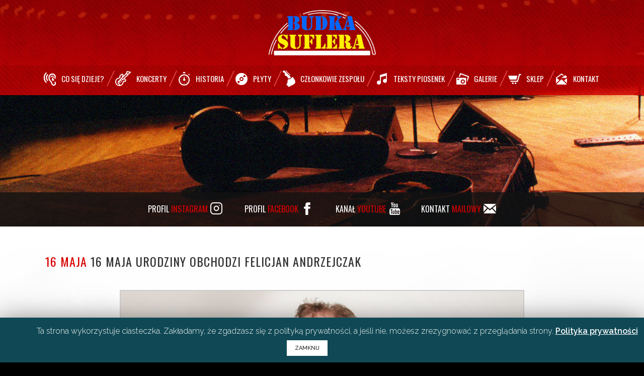

--- FILE ---
content_type: text/html
request_url: https://www.budkasuflera.pl/16-maja-urodziny-obchodzi-felicjan-andrzejczak-2/
body_size: 10910
content:
<!DOCTYPE html>
<html lang="pl-PL">
<head>
<meta charset="UTF-8" />
<meta name="viewport" content="width=device-width,initial-scale=1,user-scalable=no">
<link rel="shortcut icon" type="image/x-icon" href="https://www.budkasuflera.pl/wp-content/uploads/2016/09/favicon.png">
<link rel="apple-touch-icon" href="https://www.budkasuflera.pl/wp-content/uploads/2016/09/favicon.png"/>
<link rel="profile" href="http://gmpg.org/xfn/11" />
<link rel="pingback" href="https://www.budkasuflera.pl/xmlrpc.php" />
<title>Budka Suflera - Oficjalna strona zespołu | 16 maja urodziny obchodzi Felicjan Andrzejczak</title>
<link rel='dns-prefetch' href='//fonts.googleapis.com' />
<link rel='dns-prefetch' href='//s.w.org' />
<link rel="alternate" type="application/rss+xml" title="Budka Suflera - Oficjalna strona zespołu &raquo; Kanał z wpisami" href="https://www.budkasuflera.pl/feed/" />
<link rel="alternate" type="application/rss+xml" title="Budka Suflera - Oficjalna strona zespołu &raquo; Kanał z komentarzami" href="https://www.budkasuflera.pl/comments/feed/" />
<link rel="alternate" type="application/rss+xml" title="Budka Suflera - Oficjalna strona zespołu &raquo; 16 maja urodziny obchodzi Felicjan Andrzejczak Kanał z komentarzami" href="https://www.budkasuflera.pl/16-maja-urodziny-obchodzi-felicjan-andrzejczak-2/feed/" />
<!-- <link rel='stylesheet' id='layerslider-css'  href='https://www.budkasuflera.pl/wp-content/plugins/LayerSlider/static/layerslider/css/layerslider.css?ver=6.10.0' type='text/css' media='all' /> -->
<link rel="stylesheet" type="text/css" href="//www.budkasuflera.pl/wp-content/cache/wpfc-minified/qw4p0o6b/c889a.css" media="all"/>
<link rel='stylesheet' id='ls-google-fonts-css'  href='https://fonts.googleapis.com/css?family=Lato:100,300,regular,700,900%7COpen+Sans:300%7CIndie+Flower:regular%7COswald:300,regular,700%7CRoboto+Slab:100,300,regular,700&#038;subset=latin%2Clatin-ext' type='text/css' media='all' />
<!-- <link rel='stylesheet' id='wp-block-library-css'  href='https://www.budkasuflera.pl/wp-includes/css/dist/block-library/style.min.css?ver=5.3.20' type='text/css' media='all' /> -->
<!-- <link rel='stylesheet' id='cookie-law-info-css'  href='https://www.budkasuflera.pl/wp-content/plugins/cookie-law-info/public/css/cookie-law-info-public.css?ver=1.8.2' type='text/css' media='all' /> -->
<!-- <link rel='stylesheet' id='cookie-law-info-gdpr-css'  href='https://www.budkasuflera.pl/wp-content/plugins/cookie-law-info/public/css/cookie-law-info-gdpr.css?ver=1.8.2' type='text/css' media='all' /> -->
<!-- <link rel='stylesheet' id='countdown-carbonlite-css-css'  href='https://www.budkasuflera.pl/wp-content/plugins/jquery-t-countdown-widget/css/carbonlite/style.css?ver=2.0' type='text/css' media='all' /> -->
<!-- <link rel='stylesheet' id='mediaelement-css'  href='https://www.budkasuflera.pl/wp-includes/js/mediaelement/mediaelementplayer-legacy.min.css?ver=4.2.13-9993131' type='text/css' media='all' /> -->
<!-- <link rel='stylesheet' id='wp-mediaelement-css'  href='https://www.budkasuflera.pl/wp-includes/js/mediaelement/wp-mediaelement.min.css?ver=5.3.20' type='text/css' media='all' /> -->
<!-- <link rel='stylesheet' id='bridge-default-style-css'  href='https://www.budkasuflera.pl/wp-content/themes/bs/style.css?ver=5.3.20' type='text/css' media='all' /> -->
<!-- <link rel='stylesheet' id='bridge-qode-font_awesome-css'  href='https://www.budkasuflera.pl/wp-content/themes/bs/css/font-awesome/css/font-awesome.min.css?ver=5.3.20' type='text/css' media='all' /> -->
<!-- <link rel='stylesheet' id='bridge-qode-font_elegant-css'  href='https://www.budkasuflera.pl/wp-content/themes/bs/css/elegant-icons/style.min.css?ver=5.3.20' type='text/css' media='all' /> -->
<!-- <link rel='stylesheet' id='bridge-qode-linea_icons-css'  href='https://www.budkasuflera.pl/wp-content/themes/bs/css/linea-icons/style.css?ver=5.3.20' type='text/css' media='all' /> -->
<!-- <link rel='stylesheet' id='bridge-qode-dripicons-css'  href='https://www.budkasuflera.pl/wp-content/themes/bs/css/dripicons/dripicons.css?ver=5.3.20' type='text/css' media='all' /> -->
<!-- <link rel='stylesheet' id='bridge-stylesheet-css'  href='https://www.budkasuflera.pl/wp-content/themes/bs/css/stylesheet.min.css?ver=5.3.20' type='text/css' media='all' /> -->
<link rel="stylesheet" type="text/css" href="//www.budkasuflera.pl/wp-content/cache/wpfc-minified/kl12opuy/c889a.css" media="all"/>
<style id='bridge-stylesheet-inline-css' type='text/css'>
.postid-8083.disabled_footer_top .footer_top_holder, .postid-8083.disabled_footer_bottom .footer_bottom_holder { display: none;}
</style>
<!-- <link rel='stylesheet' id='bridge-print-css'  href='https://www.budkasuflera.pl/wp-content/themes/bs/css/print.css?ver=5.3.20' type='text/css' media='all' /> -->
<!-- <link rel='stylesheet' id='bridge-style-dynamic-css'  href='https://www.budkasuflera.pl/wp-content/themes/bs/css/style_dynamic.css?ver=1648022853' type='text/css' media='all' /> -->
<!-- <link rel='stylesheet' id='bridge-responsive-css'  href='https://www.budkasuflera.pl/wp-content/themes/bs/css/responsive.min.css?ver=5.3.20' type='text/css' media='all' /> -->
<!-- <link rel='stylesheet' id='bridge-style-dynamic-responsive-css'  href='https://www.budkasuflera.pl/wp-content/themes/bs/css/style_dynamic_responsive.css?ver=1648022853' type='text/css' media='all' /> -->
<!-- <link rel='stylesheet' id='js_composer_front-css'  href='https://www.budkasuflera.pl/wp-content/plugins/js_composer/assets/css/js_composer.min.css?ver=5.7' type='text/css' media='all' /> -->
<link rel="stylesheet" type="text/css" href="//www.budkasuflera.pl/wp-content/cache/wpfc-minified/880sdx44/c889a.css" media="all"/>
<link rel='stylesheet' id='bridge-style-handle-google-fonts-css'  href='https://fonts.googleapis.com/css?family=Raleway%3A100%2C200%2C300%2C400%2C500%2C600%2C700%2C800%2C900%2C300italic%2C400italic%2C700italic&#038;subset=latin%2Clatin-ext&#038;ver=1.0.0' type='text/css' media='all' />
<!-- <link rel='stylesheet' id='recent-posts-widget-with-thumbnails-public-style-css'  href='https://www.budkasuflera.pl/wp-content/plugins/recent-posts-widget-with-thumbnails/public.css?ver=6.6.1' type='text/css' media='all' /> -->
<link rel="stylesheet" type="text/css" href="//www.budkasuflera.pl/wp-content/cache/wpfc-minified/2z1sut9h/c889a.css" media="all"/>
<script type='text/javascript'>
/* <![CDATA[ */
var LS_Meta = {"v":"6.10.0"};
/* ]]> */
</script>
<script type='text/javascript' src='https://www.budkasuflera.pl/wp-content/plugins/LayerSlider/static/layerslider/js/greensock.js?ver=1.19.0'></script>
<script type='text/javascript' src='https://www.budkasuflera.pl/wp-includes/js/jquery/jquery.js?ver=1.12.4-wp'></script>
<script type='text/javascript' src='https://www.budkasuflera.pl/wp-includes/js/jquery/jquery-migrate.min.js?ver=1.4.1'></script>
<script type='text/javascript' src='https://www.budkasuflera.pl/wp-content/plugins/LayerSlider/static/layerslider/js/layerslider.kreaturamedia.jquery.js?ver=6.10.0'></script>
<script type='text/javascript' src='https://www.budkasuflera.pl/wp-content/plugins/LayerSlider/static/layerslider/js/layerslider.transitions.js?ver=6.10.0'></script>
<script type='text/javascript'>
/* <![CDATA[ */
var Cli_Data = {"nn_cookie_ids":[],"cookielist":[]};
var log_object = {"ajax_url":"https:\/\/www.budkasuflera.pl\/wp-admin\/admin-ajax.php"};
/* ]]> */
</script>
<script type='text/javascript' src='https://www.budkasuflera.pl/wp-content/plugins/cookie-law-info/public/js/cookie-law-info-public.js?ver=1.8.2'></script>
<meta name="generator" content="Powered by LayerSlider 6.10.0 - Multi-Purpose, Responsive, Parallax, Mobile-Friendly Slider Plugin for WordPress." />
<!-- LayerSlider updates and docs at: https://layerslider.kreaturamedia.com -->
<link rel='https://api.w.org/' href='https://www.budkasuflera.pl/wp-json/' />
<link rel="EditURI" type="application/rsd+xml" title="RSD" href="https://www.budkasuflera.pl/xmlrpc.php?rsd" />
<link rel="wlwmanifest" type="application/wlwmanifest+xml" href="https://www.budkasuflera.pl/wp-includes/wlwmanifest.xml" /> 
<link rel='prev' title='14 maja przypada rocznica urodzin Andrzeja Ziółkowskiego' href='https://www.budkasuflera.pl/14-maja-przypada-rocznica-urodzin-andrzeja-ziolkowskiego-4/' />
<link rel='next' title='26 maja urodziny obchodzi Tomasz Zeliszewski' href='https://www.budkasuflera.pl/26-maja-urodziny-obchodzi-tomasz-zeliszewski-2/' />
<meta name="generator" content="WordPress 5.3.20" />
<link rel="canonical" href="https://www.budkasuflera.pl/16-maja-urodziny-obchodzi-felicjan-andrzejczak-2/" />
<link rel='shortlink' href='https://www.budkasuflera.pl/?p=8083' />
<link rel="alternate" type="application/json+oembed" href="https://www.budkasuflera.pl/wp-json/oembed/1.0/embed?url=https%3A%2F%2Fwww.budkasuflera.pl%2F16-maja-urodziny-obchodzi-felicjan-andrzejczak-2%2F" />
<link rel="alternate" type="text/xml+oembed" href="https://www.budkasuflera.pl/wp-json/oembed/1.0/embed?url=https%3A%2F%2Fwww.budkasuflera.pl%2F16-maja-urodziny-obchodzi-felicjan-andrzejczak-2%2F&#038;format=xml" />
<script type='text/javascript'>
var tminusnow = '{"now":"1\/30\/2026 22:27:56"}';
</script><style type="text/css">.recentcomments a{display:inline !important;padding:0 !important;margin:0 !important;}</style><meta name="generator" content="Powered by WPBakery Page Builder - drag and drop page builder for WordPress."/>
<!--[if lte IE 9]><link rel="stylesheet" type="text/css" href="https://www.budkasuflera.pl/wp-content/plugins/js_composer/assets/css/vc_lte_ie9.min.css" media="screen"><![endif]-->		<script type="text/javascript">
var cli_flush_cache=1;
</script>
<style type="text/css" id="wp-custom-css">
#budka-do-2020 h2.main_decorative_header > span {
text-transform: none !important;
}
.projects_holder_outer article.portfolio_category_106 .portfolio_title a::after {
content: ' (2014)';
}
.kontakt1_1 {
display: flex;
gap: 70px;
}		</style>
<noscript><style type="text/css"> .wpb_animate_when_almost_visible { opacity: 1; }</style></noscript>
<!-- BS styles
================================================= -->
<!-- <link href='/wp-content/themes/bs/style-bs.css' rel='stylesheet' type='text/css'> -->
<link rel="stylesheet" type="text/css" href="//www.budkasuflera.pl/wp-content/cache/wpfc-minified/qhvi81ce/c889a.css" media="all"/>
<!-- BS fonts
================================================= -->
<link href='https://fonts.googleapis.com/css?family=Oswald:400,700,300&subset=latin-ext,latin' rel='stylesheet' type='text/css'>
<link href='https://fonts.googleapis.com/css?family=Open+Sans+Condensed:300&subset=latin,latin-ext' rel='stylesheet' type='text/css'>
<link href='https://fonts.googleapis.com/css?family=Open+Sans:400,300,700&subset=latin,latin-ext' rel='stylesheet' type='text/css'>
<!-- Google Analytics -->
<script>
(function(i,s,o,g,r,a,m){i['GoogleAnalyticsObject']=r;i[r]=i[r]||function(){
(i[r].q=i[r].q||[]).push(arguments)},i[r].l=1*new Date();a=s.createElement(o),
m=s.getElementsByTagName(o)[0];a.async=1;a.src=g;m.parentNode.insertBefore(a,m)
})(window,document,'script','https://www.google-analytics.com/analytics.js','ga');
ga('create', 'UA-83933083-1', 'auto');
ga('send', 'pageview');
</script>
<!-- <link href='/wp-content/themes/bs/style-responsive.css' rel='stylesheet' type='text/css'> -->
<link rel="stylesheet" type="text/css" href="//www.budkasuflera.pl/wp-content/cache/wpfc-minified/228uoasg/c889a.css" media="all"/> 
</head>
<body class="post-template-default single single-post postid-8083 single-format-standard bridge-core-1.0.4  qode-theme-ver-1.0 qode-theme-budka suflera qode_header_in_grid wpb-js-composer js-comp-ver-5.7 vc_responsive" itemscope itemtype="http://schema.org/WebPage">
<div class="wrapper">
<div class="wrapper_inner">
<!-- Google Analytics start -->
<!-- Google Analytics end -->
<header class=" centered_logo centered_logo_animate scroll_header_top_area  fixed scrolled_not_transparent page_header">
<div class="header_inner clearfix">
<div class="header_top_bottom_holder">
<div class="header_bottom clearfix" style=' background-color:rgba(255, 58, 58, 0.8);' >
<div class="container">
<div class="container_inner clearfix">
<div class="header_inner_left">
<div class="mobile_menu_button">
<span>
<i class="qode_icon_font_awesome fa fa-bars " ></i>		</span>
</div>
<div class="logo_wrapper" >
<div class="q_logo">
<a itemprop="url" href="https://www.budkasuflera.pl/" >
<img itemprop="image" class="normal" src="https://www.budkasuflera.pl/wp-content/uploads/2022/03/logo-budka_suflera-ukr.png" alt="Logo"> 			 <img itemprop="image" class="light" src="https://www.budkasuflera.pl/wp-content/uploads/2016/07/logo-budka_suflera.png" alt="Logo"/> 			 <img itemprop="image" class="dark" src="https://www.budkasuflera.pl/wp-content/uploads/2016/07/logo-budka_suflera.png" alt="Logo"/> 			 <img itemprop="image" class="sticky" src="https://www.budkasuflera.pl/wp-content/uploads/2022/03/logo-budka_suflera-ukr.png" alt="Logo"/> 			 <img itemprop="image" class="mobile" src="https://www.budkasuflera.pl/wp-content/uploads/2022/03/logo-budka_suflera-ukr.png" alt="Logo"/> 					</a>
</div>
</div>															</div>
<nav class="main_menu drop_down center">
<ul id="menu-main-menu" class=""><li id="nav-menu-item-2169" class="menu-item menu-item-type-post_type menu-item-object-page  narrow"><a title="CSD" href="https://www.budkasuflera.pl/co-sie-dzieje/" class=""><i class="menu_icon blank fa"></i><span>Co się dzieje?</span><span class="plus"></span></a></li>
<li id="nav-menu-item-4549" class="menu-item menu-item-type-post_type menu-item-object-page  narrow"><a title="Koncerty" href="https://www.budkasuflera.pl/koncerty/" class=""><i class="menu_icon blank fa"></i><span>Koncerty</span><span class="plus"></span></a></li>
<li id="nav-menu-item-27" class="menu-item menu-item-type-post_type menu-item-object-page  narrow"><a title="Historia" href="https://www.budkasuflera.pl/historia/" class=""><i class="menu_icon blank fa"></i><span>Historia</span><span class="plus"></span></a></li>
<li id="nav-menu-item-26" class="menu-item menu-item-type-post_type menu-item-object-page  narrow"><a title="Płyty" href="https://www.budkasuflera.pl/plyty/" class=""><i class="menu_icon blank fa"></i><span>Płyty</span><span class="plus"></span></a></li>
<li id="nav-menu-item-25" class="menu-item menu-item-type-post_type menu-item-object-page  narrow"><a title="Członkowie_zespołu" href="https://www.budkasuflera.pl/czlonkowie-zespolu/" class=""><i class="menu_icon blank fa"></i><span>Członkowie zespołu</span><span class="plus"></span></a></li>
<li id="nav-menu-item-24" class="menu-item menu-item-type-post_type menu-item-object-page  narrow"><a title="Teksty_piosenek" href="https://www.budkasuflera.pl/teksty-piosenek/" class=""><i class="menu_icon blank fa"></i><span>Teksty piosenek</span><span class="plus"></span></a></li>
<li id="nav-menu-item-23" class="menu-item menu-item-type-post_type menu-item-object-page  narrow"><a title="Galerie" href="https://www.budkasuflera.pl/galerie/" class=""><i class="menu_icon blank fa"></i><span>Galerie</span><span class="plus"></span></a></li>
<li id="nav-menu-item-321" class="menu-item menu-item-type-custom menu-item-object-custom  narrow"><a title="Sklep" href="https://sklep.budkasuflera.pl/" class=""><i class="menu_icon blank fa"></i><span>Sklep</span><span class="plus"></span></a></li>
<li id="nav-menu-item-20" class="menu-item menu-item-type-post_type menu-item-object-page  narrow"><a title="Kontakt" href="https://www.budkasuflera.pl/kontakt/" class=""><i class="menu_icon blank fa"></i><span>Kontakt</span><span class="plus"></span></a></li>
</ul>							</nav>
<div class="header_inner_right">
<div class="side_menu_button_wrapper right">
<div class="side_menu_button">
</div>
</div>
</div>
<nav class="mobile_menu">
<ul id="menu-main-menu-1" class=""><li id="mobile-menu-item-2169" class="menu-item menu-item-type-post_type menu-item-object-page "><a title="CSD" href="https://www.budkasuflera.pl/co-sie-dzieje/" class=""><span>Co się dzieje?</span></a><span class="mobile_arrow"><i class="fa fa-angle-right"></i><i class="fa fa-angle-down"></i></span></li>
<li id="mobile-menu-item-4549" class="menu-item menu-item-type-post_type menu-item-object-page "><a title="Koncerty" href="https://www.budkasuflera.pl/koncerty/" class=""><span>Koncerty</span></a><span class="mobile_arrow"><i class="fa fa-angle-right"></i><i class="fa fa-angle-down"></i></span></li>
<li id="mobile-menu-item-27" class="menu-item menu-item-type-post_type menu-item-object-page "><a title="Historia" href="https://www.budkasuflera.pl/historia/" class=""><span>Historia</span></a><span class="mobile_arrow"><i class="fa fa-angle-right"></i><i class="fa fa-angle-down"></i></span></li>
<li id="mobile-menu-item-26" class="menu-item menu-item-type-post_type menu-item-object-page "><a title="Płyty" href="https://www.budkasuflera.pl/plyty/" class=""><span>Płyty</span></a><span class="mobile_arrow"><i class="fa fa-angle-right"></i><i class="fa fa-angle-down"></i></span></li>
<li id="mobile-menu-item-25" class="menu-item menu-item-type-post_type menu-item-object-page "><a title="Członkowie_zespołu" href="https://www.budkasuflera.pl/czlonkowie-zespolu/" class=""><span>Członkowie zespołu</span></a><span class="mobile_arrow"><i class="fa fa-angle-right"></i><i class="fa fa-angle-down"></i></span></li>
<li id="mobile-menu-item-24" class="menu-item menu-item-type-post_type menu-item-object-page "><a title="Teksty_piosenek" href="https://www.budkasuflera.pl/teksty-piosenek/" class=""><span>Teksty piosenek</span></a><span class="mobile_arrow"><i class="fa fa-angle-right"></i><i class="fa fa-angle-down"></i></span></li>
<li id="mobile-menu-item-23" class="menu-item menu-item-type-post_type menu-item-object-page "><a title="Galerie" href="https://www.budkasuflera.pl/galerie/" class=""><span>Galerie</span></a><span class="mobile_arrow"><i class="fa fa-angle-right"></i><i class="fa fa-angle-down"></i></span></li>
<li id="mobile-menu-item-321" class="menu-item menu-item-type-custom menu-item-object-custom "><a title="Sklep" href="https://sklep.budkasuflera.pl/" class=""><span>Sklep</span></a><span class="mobile_arrow"><i class="fa fa-angle-right"></i><i class="fa fa-angle-down"></i></span></li>
<li id="mobile-menu-item-20" class="menu-item menu-item-type-post_type menu-item-object-page "><a title="Kontakt" href="https://www.budkasuflera.pl/kontakt/" class=""><span>Kontakt</span></a><span class="mobile_arrow"><i class="fa fa-angle-right"></i><i class="fa fa-angle-down"></i></span></li>
</ul></nav>																				</div>
</div>
</div>
</div>
</div>
</header>	<a id="back_to_top" href="#">
<span class="fa-stack">
<i class="qode_icon_font_awesome fa fa-arrow-up " ></i>        </span>
</a>
<div class="content ">
<div class="content_inner  ">
<div class="title_outer title_without_animation"    data-height="340">
<div class="title title_size_small  position_left " style="height:340px;">
<div class="image not_responsive"></div>
<div class="title_holder"  style="padding-top:240px;height:100px;">
<div class="container">
<div class="container_inner clearfix">
<div class="title_subtitle_holder" >
<h1 ><span>16 maja urodziny obchodzi Felicjan Andrzejczak</span></h1>
<span class="separator small left"  ></span>
</div>
</div>
</div>
</div>
</div>
</div>
<div class="container">
<div class="container_inner default_template_holder" >
<div class="blog_single blog_holder">
<article id="post-8083" class="post-8083 post type-post status-publish format-standard has-post-thumbnail hentry category-aktualnosci category-co-sie-dzieje">
<div class="post_content_holder">
<div class="post_image">
<!-- the_post_thumbnail('full'); -->
</div>
<div class="post_text">
<div class="post_text_inner">
<h2 itemprop="name" class="entry_title"><span itemprop="dateCreated" class="date entry_date updated">16 maja<meta itemprop="interactionCount" content="UserComments: 0"/></span> 16 maja urodziny obchodzi Felicjan Andrzejczak</h2>
<!-- editing code -->
<style type="text/css">
#gallery-1 {
margin: auto;
}
#gallery-1 .gallery-item {
float: left;
margin-top: 10px;
text-align: center;
width: 100%;
}
#gallery-1 img {
border: 2px solid #cfcfcf;
}
#gallery-1 .gallery-caption {
margin-left: 0;
}
/* see gallery_shortcode() in wp-includes/media.php */
</style>
<div id='gallery-1' class='gallery galleryid-8083 gallery-columns-1 gallery-size-full'><dl class='gallery-item'>
<dt class='gallery-icon landscape'>
<a href='https://www.budkasuflera.pl/dscf7178-2/'><img width="800" height="533" src="https://www.budkasuflera.pl/wp-content/uploads/2020/10/DSCF7178-2-scaled-e1604419859435.jpg" class="attachment-full size-full" alt="" /></a>
</dt></dl><br style="clear: both" />
</div>
<p>16 maja 1948 roku w Pięczkowie urodził się Felicjan Andrzejczak &#8211; w latach 1982 – 1983 wokalista Budki Suflera, z ktorą nagrał  przebój „Jolka<strong>,</strong> Jolka pamiętasz” oraz  bardzo popularne „Czas ołowiu” i „Noc komety”. W latach późniejszych  zagrał z Zespołem wiele koncertów w Polsce oraz za granicą, a w roku 2020  ukazała się  płyta Budki Suflera ze śpiewającym na niej  Felicjanem Andrzejczakiem p.t. &#8222;10 lat samotności&#8221;.  To jeden z najbardziej charakterystycznych  głosów polskiej sceny muzycznej.</p>
<p>Felicjanie, moc urodzinowych życzeń!!</p>
</div>
</div>
</div>
</article>													<br/><br/>						                        </div>
</div>
</div>
		
</div>
</div>
<footer >
<div class="footer_inner clearfix">
<div class="footer_top_holder">
<!-- Edit footer -->
<div>
<div id="dyskografia"     class="vc_row wpb_row section vc_row-fluid  vc_custom_1470224521124" style=' text-align:left;'><div class=" full_section_inner clearfix"><div class="wpb_column vc_column_container vc_col-sm-1"><div class="vc_column-inner"><div class="wpb_wrapper"></div></div></div><div class="wpb_column vc_column_container vc_col-sm-10"><div class="vc_column-inner"><div class="wpb_wrapper">
<div class="wpb_text_column wpb_content_element ">
<div class="wpb_wrapper">
<h2 class="main_decorative_header" style="text-align: center;">DYSKOGRAFIA</h2>
</div> 
</div> <div class="wpb_layerslider_element wpb_content_element"><script type="text/javascript">var lsjQuery = jQuery;lsjQuery(document).ready(function() {
if(typeof lsjQuery.fn.layerSlider == "undefined") {
if( window._layerSlider && window._layerSlider.showNotice) { 
window._layerSlider.showNotice('layerslider_2','jquery');
}
} else {
lsjQuery("#layerslider_2").layerSlider({sliderVersion: '', responsiveUnder: 0, layersContainer: 0, hideUnder: 0, hideOver: 100000, pauseOnHover: 1, skin: 'v5', navStartStop: false, navButtons: false, showCircleTimer: false, skinsPath: 'https://www.budkasuflera.pl/wp-content/plugins/LayerSlider/static/layerslider/skins/', type: 'responsive'});
}
});
</script><div id="layerslider_2" class="ls-wp-container fitvidsignore" style="width:1600px;height:400px;margin:0 auto;margin-bottom: 0px;"><div class="ls-slide" data-ls="duration:4000;"><a style="" class="ls-l" href="/portfolio_page/cien-wielkiej-gory/" target="_self" data-ls="easingin:linear;durationout:400;easingout:linear;parallaxlevel:0;"><img style="border: #E1E1E1 solid 1px;width:;height:;padding-top: ;padding-right:;padding-bottom:;padding-left:;border-top:;border-right:;border-bottom:;border-left:;font-family:;font-size:;line-height:;color:;background:;border-radius:;top:60px;left:37px;" class="" src="/wp-content/themes/bs/img/sliders/dyskografia/dyskografia-Cien_wielkiej_gory.jpg" alt="dyskografia-Cien_wielkiej_gory.jpg"></a><a style="" class="ls-l" href="/portfolio_page/przechodniem-bylem-miedzy-wami/" target="_self" data-ls="easingin:linear;durationout:400;easingout:linear;parallaxlevel:0;"><img style="border: #E1E1E1 solid 1px;width:;height:;padding-top: ;padding-right:;padding-bottom:;padding-left:;border-top:;border-right:;border-bottom:;border-left:;font-family:;font-size:;line-height:;color:;background:;border-radius:;top:60px;left:339px;" class="" src="/wp-content/themes/bs/img/sliders/dyskografia/dyskografia-Przechodniem_bylem.jpg" alt="dyskografia-Przechodniem_bylem"></a><a style="" class="ls-l" href="/portfolio_page/ona-przyszla-prosto-z-chmur/" target="_self" data-ls="easingin:linear;durationout:400;easingout:linear;parallaxlevel:0;"><img style="border: #E1E1E1 solid 1px;width:;height:;padding-top: ;padding-right:;padding-bottom:;padding-left:;border-top:;border-right:;border-bottom:;border-left:;font-family:;font-size:;line-height:;color:;background:;border-radius:;top:60px;left:647px;" class="" src="/wp-content/themes/bs/img/sliders/dyskografia/dyskografia-Ona_Przyszla_Prosto_Z_Chmur.jpg" alt="dyskografia/dyskografia-Ona_Przyszla_Prosto_Z_Chmur"></a><a style="" class="ls-l" href="/portfolio_page/za-ostatni-grosz/" target="_self" data-ls="easingin:linear;durationout:400;easingout:linear;parallaxlevel:0;"><img style="border: #E1E1E1 solid 1px;width:;height:;padding-top: ;padding-right:;padding-bottom:;padding-left:;border-top:;border-right:;border-bottom:;border-left:;font-family:;font-size:;line-height:;color:;background:;border-radius:;top:60px;left:955px;" class="" src="/wp-content/themes/bs/img/sliders/dyskografia/dyskografia-Za_Ostatni_Grosz.jpg" alt="dyskografia-Za_Ostatni_Grosz"></a><a style="" class="ls-l" href="/portfolio_page/czas-czekania/" target="_self" data-ls="easingin:linear;durationout:400;easingout:linear;parallaxlevel:0;"><img style="border: #E1E1E1 solid 1px;width:;height:;padding-top: ;padding-right:;padding-bottom:;padding-left:;border-top:;border-right:;border-bottom:;border-left:;font-family:;font-size:;line-height:;color:;background:;border-radius:;top:60px;left:1263px;" class="" src="/wp-content/themes/bs/img/sliders/dyskografia/dyskografia-Czas_Czekania_Traypack.jpg" alt="dyskografia-Czas_Czekania_Traypack"></a></div><div class="ls-slide" data-ls="duration:4000;"><a style="" class="ls-l" href="/portfolio_page/giganci-tancza/" target="_self" data-ls="easingin:linear;durationout:400;easingout:linear;parallaxlevel:0;"><img style="border: #E1E1E1 solid 1px;width:;height:;padding-top: ;padding-right:;padding-bottom:;padding-left:;border-top:;border-right:;border-bottom:;border-left:;font-family:;font-size:;line-height:;color:;background:;border-radius:;top:60px;left:37px;" class="" src="/wp-content/themes/bs/img/sliders/dyskografia/dyskografia-Giganci_Traypack.jpg" alt="dyskografia-Cien_wielkiej_gory.jpg"></a><a style="" class="ls-l" href="/portfolio_page/ratujmy-co-sie-da/" target="_self" data-ls="easingin:linear;durationout:400;easingout:linear;parallaxlevel:0;"><img style="border: #E1E1E1 solid 1px;width:;height:;padding-top: ;padding-right:;padding-bottom:;padding-left:;border-top:;border-right:;border-bottom:;border-left:;font-family:;font-size:;line-height:;color:;background:;border-radius:;top:60px;left:339px;" class="" src="/wp-content/themes/bs/img/sliders/dyskografia/dyskografia-Ratujmy_Co_Sie_Da_Traypack.jpg" alt="dyskografia-Przechodniem_bylem"></a><a style="" class="ls-l" href="/portfolio_page/cisza/" target="_self" data-ls="easingin:linear;durationout:400;easingout:linear;parallaxlevel:0;"><img style="border: #E1E1E1 solid 1px;width:;height:;padding-top: ;padding-right:;padding-bottom:;padding-left:;border-top:;border-right:;border-bottom:;border-left:;font-family:;font-size:;line-height:;color:;background:;border-radius:;top:60px;left:647px;" class="" src="/wp-content/themes/bs/img/sliders/dyskografia/dyskografia-Cisza_Traypack.jpg" alt="dyskografia/dyskografia-Ona_Przyszla_Prosto_Z_Chmur"></a><a style="" class="ls-l" href="/portfolio_page/underground/" target="_self" data-ls="easingin:linear;durationout:400;easingout:linear;parallaxlevel:0;"><img style="border: #E1E1E1 solid 1px;width:;height:;padding-top: ;padding-right:;padding-bottom:;padding-left:;border-top:;border-right:;border-bottom:;border-left:;font-family:;font-size:;line-height:;color:;background:;border-radius:;top:60px;left:955px;" class="" src="/wp-content/themes/bs/img/sliders/dyskografia/dyskografia-Underground_Traypack.jpg" alt="dyskografia-Za_Ostatni_Grosz"></a><a style="" class="ls-l" href="/portfolio_page/w-operze/" target="_self" data-ls="easingin:linear;durationout:400;easingout:linear;parallaxlevel:0;"><img style="border: #E1E1E1 solid 1px;width:;height:;padding-top: ;padding-right:;padding-bottom:;padding-left:;border-top:;border-right:;border-bottom:;border-left:;font-family:;font-size:;line-height:;color:;background:;border-radius:;top:60px;left:1263px;" class="" src="/wp-content/themes/bs/img/sliders/dyskografia/dyskografia-W_Operze_Traypack.jpg" alt="dyskografia-Czas_Czekania_Traypack"></a></div><div class="ls-slide" data-ls="duration:4000;"><a style="" class="ls-l" href="/portfolio_page/noc/" target="_self" data-ls="easingin:linear;durationout:400;easingout:linear;parallaxlevel:0;"><img style="border: #E1E1E1 solid 1px;width:;height:;padding-top: ;padding-right:;padding-bottom:;padding-left:;border-top:;border-right:;border-bottom:;border-left:;font-family:;font-size:;line-height:;color:;background:;border-radius:;top:60px;left:37px;" class="" src="/wp-content/themes/bs/img/sliders/dyskografia/dyskografia-Noc_Traypack.jpg" alt="dyskografia-Cien_wielkiej_gory.jpg"></a><a style="" class="ls-l" href="/portfolio_page/nic-nie-boli/" target="_self" data-ls="easingin:linear;durationout:400;easingout:linear;parallaxlevel:0;"><img style="border: #E1E1E1 solid 1px;width:;height:;padding-top: ;padding-right:;padding-bottom:;padding-left:;border-top:;border-right:;border-bottom:;border-left:;font-family:;font-size:;line-height:;color:;background:;border-radius:;top:60px;left:339px;" class="" src="/wp-content/themes/bs/img/sliders/dyskografia/dyskografia-Nic_Nie_Boli_Traypack.jpg" alt="dyskografia-Przechodniem_bylem"></a><a style="" class="ls-l" href="/portfolio_page/akustycznie/" target="_self" data-ls="easingin:linear;durationout:400;easingout:linear;parallaxlevel:0;"><img style="border: #E1E1E1 solid 1px;width:;height:;padding-top: ;padding-right:;padding-bottom:;padding-left:;border-top:;border-right:;border-bottom:;border-left:;font-family:;font-size:;line-height:;color:;background:;border-radius:;top:60px;left:647px;" class="" src="/wp-content/themes/bs/img/sliders/dyskografia/dyskografia-Akustycznie_Traypack.jpg" alt="dyskografia/dyskografia-Ona_Przyszla_Prosto_Z_Chmur"></a><a style="" class="ls-l" href="/portfolio_page/carnegie-hall-vol-1/" target="_self" data-ls="easingin:linear;durationout:400;easingout:linear;parallaxlevel:0;"><img style="border: #E1E1E1 solid 1px;width:;height:;padding-top: ;padding-right:;padding-bottom:;padding-left:;border-top:;border-right:;border-bottom:;border-left:;font-family:;font-size:;line-height:;color:;background:;border-radius:;top:60px;left:955px;" class="" src="/wp-content/themes/bs/img/sliders/dyskografia/dyskografia-Carnegie_Hall_Vol_1.jpg" alt="dyskografia-Za_Ostatni_Grosz"></a><a style="" class="ls-l" href="/portfolio_page/carnegie-hall-vol-2/" target="_self" data-ls="easingin:linear;durationout:400;easingout:linear;parallaxlevel:0;"><img style="border: #E1E1E1 solid 1px;width:;height:;padding-top: ;padding-right:;padding-bottom:;padding-left:;border-top:;border-right:;border-bottom:;border-left:;font-family:;font-size:;line-height:;color:;background:;border-radius:;top:60px;left:1263px;" class="" src="/wp-content/themes/bs/img/sliders/dyskografia/dyskografia-Carnegie_Hall_Vol_2.jpg" alt="dyskografia-Czas_Czekania_Traypack"></a></div><div class="ls-slide" data-ls="duration:4000;"><a style="" class="ls-l" href="/portfolio_page/giganci-tancza/" target="_self" data-ls="easingin:linear;durationout:400;easingout:linear;parallaxlevel:0;"><img style="border: #E1E1E1 solid 1px;width:;height:;padding-top: ;padding-right:;padding-bottom:;padding-left:;border-top:;border-right:;border-bottom:;border-left:;font-family:;font-size:;line-height:;color:;background:;border-radius:;top:60px;left:37px;" class="" src="/wp-content/themes/bs/img/sliders/dyskografia/dyskografia-Bal_Wszystkich_Traypack.jpg" alt="dyskografia-Cien_wielkiej_gory.jpg"></a><a style="" class="ls-l" href="/portfolio_page/mokre-oczy/" target="_self" data-ls="easingin:linear;durationout:400;easingout:linear;parallaxlevel:0;"><img style="border: #E1E1E1 solid 1px;width:;height:;padding-top: ;padding-right:;padding-bottom:;padding-left:;border-top:;border-right:;border-bottom:;border-left:;font-family:;font-size:;line-height:;color:;background:;border-radius:;top:60px;left:339px;" class="" src="/wp-content/themes/bs/img/sliders/dyskografia/dyskografia-Mokre_Oczy_Traypack.jpg" alt="dyskografia-Przechodniem_bylem"></a><a style="" class="ls-l" href="/portfolio_page/jest/" target="_self" data-ls="easingin:linear;durationout:400;easingout:linear;parallaxlevel:0;"><img style="border: #E1E1E1 solid 1px;width:;height:;padding-top: ;padding-right:;padding-bottom:;padding-left:;border-top:;border-right:;border-bottom:;border-left:;font-family:;font-size:;line-height:;color:;background:;border-radius:;top:60px;left:647px;" class="" src="/wp-content/themes/bs/img/sliders/dyskografia/dyskografia-Jest_Traypack.jpg" alt="dyskografia/dyskografia-Ona_Przyszla_Prosto_Z_Chmur"></a><a style="" class="ls-l" href="/portfolio_page/bylo/" target="_self" data-ls="easingin:linear;durationout:400;easingout:linear;parallaxlevel:0;"><img style="border: #E1E1E1 solid 1px;width:;height:;padding-top: ;padding-right:;padding-bottom:;padding-left:;border-top:;border-right:;border-bottom:;border-left:;font-family:;font-size:;line-height:;color:;background:;border-radius:;top:60px;left:955px;" class="" src="/wp-content/themes/bs/img/sliders/dyskografia/dyskografia-Bylo_Traypack.jpg" alt="dyskografia-Za_Ostatni_Grosz"></a><a style="" class="ls-l" href="/portfolio_page/zawsze-czegos-brak/" target="_self" data-ls="easingin:linear;durationout:400;easingout:linear;parallaxlevel:0;"><img style="border: #E1E1E1 solid 1px;width:;height:;padding-top: ;padding-right:;padding-bottom:;padding-left:;border-top:;border-right:;border-bottom:;border-left:;font-family:;font-size:;line-height:;color:;background:;border-radius:;top:60px;left:1263px;" class="" src="/wp-content/themes/bs/img/sliders/dyskografia/dyskografia-Zawsze_Czegos_Brak_Traypack.jpg" alt="dyskografia-Czas_Czekania_Traypack"></a></div></div></div></div></div></div><div class="wpb_column vc_column_container vc_col-sm-1"><div class="vc_column-inner"><div class="wpb_wrapper"></div></div></div></div></div><div id="three-boxes"     class="vc_row wpb_row section vc_row-fluid  vc_custom_1470043290393" style=' text-align:left;'><div class=" full_section_inner clearfix"><div class="wpb_column vc_column_container vc_col-sm-4"><div class="vc_column-inner vc_custom_1469708269990"><div class="wpb_wrapper"><div class='q_elements_holder one_column responsive_mode_from_768' ><div class='q_elements_item  data-animation='no' data-item-class='q_elements_holder_custom_939267' style='background-image: url(https://www.budkasuflera.pl/wp-content/uploads/2016/07/bg-link_box-albumy_studyjne.jpg);background-position: center;vertical-align:middle;'><div class='q_elements_item_inner'><div class='q_elements_item_content q_elements_holder_custom_939267'>
<div class="wpb_text_column wpb_content_element  link-box albumy-studyjne vc_custom_1473540931734">
<div class="wpb_wrapper">
<p>albumy <strong>studyjne</strong></p>
</div> 
</div> </div></div></div></div></div></div></div><div class="wpb_column vc_column_container vc_col-sm-4"><div class="vc_column-inner vc_custom_1469708283181"><div class="wpb_wrapper"><div class='q_elements_holder one_column responsive_mode_from_768' ><div class='q_elements_item  data-animation='no' data-item-class='q_elements_holder_custom_465508' style='background-image: url(https://www.budkasuflera.pl/wp-content/uploads/2016/07/bg-link_box-albumy_koncertowe.jpg);background-position: center;vertical-align:middle;'><div class='q_elements_item_inner'><div class='q_elements_item_content q_elements_holder_custom_465508'>
<div class="wpb_text_column wpb_content_element  link-box albumy-koncertowe vc_custom_1473540940684">
<div class="wpb_wrapper">
<p style="text-align: center;">albumy <strong>koncertowe</strong></p>
</div> 
</div> </div></div></div></div></div></div></div><div class="wpb_column vc_column_container vc_col-sm-4"><div class="vc_column-inner vc_custom_1469708290394"><div class="wpb_wrapper"><div class='q_elements_holder one_column responsive_mode_from_768' ><div class='q_elements_item  data-animation='no' data-item-class='q_elements_holder_custom_383360' style='background-image: url(https://www.budkasuflera.pl/wp-content/uploads/2016/07/bg-link_box-skladanki.jpg);background-position: center;vertical-align:middle;'><div class='q_elements_item_inner'><div class='q_elements_item_content q_elements_holder_custom_383360'>
<div class="wpb_text_column wpb_content_element  link-box skladanki vc_custom_1473540948173">
<div class="wpb_wrapper">
<p style="text-align: center;"><strong>składanki</strong></p>
</div> 
</div> </div></div></div></div></div></div></div></div></div><div      class="vc_row wpb_row section vc_row-fluid  vc_custom_1470043797847" style=' text-align:left;'><div class=" full_section_inner clearfix"><div class="wpb_column vc_column_container vc_col-sm-4"><div class="vc_column-inner vc_custom_1470043574254"><div class="wpb_wrapper">
<div class="wpb_single_image wpb_content_element vc_align_center  vc_custom_1470061613181 element_from_left qode_image_hover_zoom_in"><div style="-webkit-animation-delay:1s; animation-delay:1s; -webkit-transition-delay:1s; transition-delay:1s">
<div class="wpb_wrapper">
<a href="https://www.budkasuflera.pl/sklep/" target="_blank"><div class="vc_single_image-wrapper   vc_box_border_grey"><img itemprop="image" class="vc_single_image-img"  src="/wp-content/themes/bs/img/sklep-koszulki.jpg" /></div></a>
</div></div>
</div>
</div></div></div><div class="wpb_column vc_column_container vc_col-sm-4"><div class="vc_column-inner vc_custom_1470043472892"><div class="wpb_wrapper">
<div class="wpb_single_image wpb_content_element vc_align_center  vc_custom_1472626276896 element_from_fade qode_image_hover_zoom_in"><div style="-webkit-animation-delay:0,5s; animation-delay:0,5s; -webkit-transition-delay:0,5s; transition-delay:0,5s">
<div class="wpb_wrapper">
<a href="https://www.budkasuflera.pl/sklep/" target="_blank"><div class="vc_single_image-wrapper   vc_box_border_grey"><img itemprop="image" class="vc_single_image-img"  src="/wp-content/themes/bs/img/sklep-napis.jpg" /></div></a>
</div></div>
</div>
</div></div></div><div class="wpb_column vc_column_container vc_col-sm-4"><div class="vc_column-inner vc_custom_1470043543737"><div class="wpb_wrapper">
<div class="wpb_single_image wpb_content_element vc_align_center  vc_custom_1472626284889 element_from_right qode_image_hover_zoom_in"><div style="-webkit-animation-delay:1s; animation-delay:1s; -webkit-transition-delay:1s; transition-delay:1s">
<div class="wpb_wrapper">
<a href="https://www.budkasuflera.pl/sklep/" target="_blank"><div class="vc_single_image-wrapper   vc_box_border_grey"><img itemprop="image" class="vc_single_image-img" width="640" height="439"  src="/wp-content/themes/bs/img/sklep-winyle.jpg" /></div></a>
</div></div>
</div>
</div></div></div></div></div><div id="kontakt-box"     class="vc_row wpb_row section vc_row-fluid  vc_custom_1557913038545 grid_section" style=' text-align:left;'><div class=" section_inner clearfix"><div class='section_inner_margin clearfix'><div class="wpb_column vc_column_container vc_col-sm-12"><div class="vc_column-inner"><div class="wpb_wrapper">
<div class="wpb_text_column wpb_content_element  heading white">
<div class="wpb_wrapper">
<h2 class="main_decorative_header" style="text-align: center;">KONTAKT</h2>
</div> 
</div> <div      class="vc_row wpb_row section vc_row-fluid vc_inner  vc_custom_1473445899236" style=' text-align:left;'><div class=" full_section_inner clearfix"><div class="wpb_column vc_column_container vc_col-sm-12"><div class="vc_column-inner"><div class="wpb_wrapper">
<div class="wpb_single_image wpb_content_element vc_align_center  vc_custom_1557834714589  footer-icon">
<div class="wpb_wrapper">
<div class="vc_single_image-wrapper   vc_box_border_grey"><img width="66" height="66" src="https://www.budkasuflera.pl/wp-content/uploads/2016/07/icon-management.png" class="vc_single_image-img attachment-full" alt="" /></div>
</div>
</div>
<div class="wpb_text_column wpb_content_element ">
<div class="wpb_wrapper">
<h3>MENAGEMENT ZESPOŁU</h3>
<p>Tomasz Zeliszewski<br />
kom.: (48) 602 322 726<br />
<a href="mailto:zeliszewski@pro.onet.pl"><strong>zeliszewski@pro.onet.pl</strong></a></p>
</div> 
</div> </div></div></div></div></div></div></div></div></div></div></div><div      class="vc_row wpb_row section vc_row-fluid  copyrights-box vc_custom_1474286888266 grid_section" style=' text-align:left;'><div class=" section_inner clearfix"><div class='section_inner_margin clearfix'><div class="footer-budka wpb_column vc_column_container vc_col-sm-6"><div class="vc_column-inner"><div class="wpb_wrapper">
<div class="wpb_text_column wpb_content_element ">
<div class="wpb_wrapper">
<p>© 2019 Copyright Budka Suflera.</p>
</div> 
</div> </div></div></div><div class="footer-cumulus wpb_column vc_column_container vc_col-sm-6"><div class="vc_column-inner"><div class="wpb_wrapper">
<div class="wpb_text_column wpb_content_element ">
<div class="wpb_wrapper">
<p style="text-align: right;">Projekt i wykonanie: <a href="http://agencjacumulus.pl/" target="_blank" rel="noopener noreferrer">CUMULUS Agencja Reklamowa</a></p>
</div> 
</div> </div></div></div></div></div></div>
</div>
<!-- End edit footer -->
<div class="footer_top">
<div class="container">
<div class="container_inner">
<div class="four_columns clearfix">
<div class="column1 footer_col1">
<div class="column_inner">
<div id="text-29" class="widget widget_text">			<div class="textwidget">© 2016 Copyright Budka Suflera.</div>
</div>									</div>
</div>
<div class="column2 footer_col2">
<div class="column_inner">
<div id="text-30" class="widget widget_text">			<div class="textwidget"></div>
</div>									</div>
</div>
<div class="column3 footer_col3">
<div class="column_inner">
</div>
</div>
<div class="column4 footer_col4">
<div class="column_inner">
</div>
</div>
</div>
</div>
</div>
</div>
</div>
<div class="footer_bottom_holder">
<div class="container">
<div class="container_inner">
<div class="two_columns_50_50 footer_bottom_columns clearfix">
<div class="column1 footer_bottom_column">
<div class="column_inner">
<div class="footer_bottom">
<div class="textwidget">© 2016 Copyright Budka Suflera.</div>
</div>
</div>
</div>
<div class="column2 footer_bottom_column">
<div class="column_inner">
<div class="footer_bottom">
<div class="textwidget">Projekt i wykonanie: <a href="http://agencjacumulus.pl" target="_blank" rel="noopener noreferrer">CUMULUS Agencja Reklamowa</a></div>
</div>
</div>
</div>
</div>
</div>
</div>
</div>
</div>
</footer>
</div>
</div>
<div id="cookie-law-info-bar"><span>Ta strona wykorzystuje ciasteczka. Zakładamy, że zgadzasz się z polityką prywatności, a jeśli nie, możesz zrezygnować z przeglądania strony. <a href='/polityka-prywatnosci' id="CONSTANT_OPEN_URL"  class="cli-plugin-main-link"  style="display:inline-block;" >Polityka prywatności</a> <a  data-cli_action="accept" id="cookie_action_close_header"  class="small cli-plugin-button cli-plugin-main-button cookie_action_close_header cli_action_button" style="display:inline-block; ">ZAMKNIJ</a> </span></div><div id="cookie-law-info-again" style="display:none;"><span id="cookie_hdr_showagain"></span></div><div class="cli-modal" id="cliSettingsPopup" tabindex="-1" role="dialog" aria-labelledby="cliSettingsPopup" aria-hidden="true">
<div class="cli-modal-dialog" role="document">
<div class="cli-modal-content cli-bar-popup">
<button type="button" class="cli-modal-close" id="cliModalClose">
<svg class="" viewBox="0 0 24 24"><path d="M19 6.41l-1.41-1.41-5.59 5.59-5.59-5.59-1.41 1.41 5.59 5.59-5.59 5.59 1.41 1.41 5.59-5.59 5.59 5.59 1.41-1.41-5.59-5.59z"></path><path d="M0 0h24v24h-24z" fill="none"></path></svg>
</button>
<div class="cli-modal-body">
<div class="cli-container-fluid cli-tab-container">
<div class="cli-row">
<div class="cli-col-12 cli-align-items-stretch cli-px-0">
<div class="cli-privacy-overview">
<div class="cli-privacy-content">
<div class="cli-privacy-content-text"></div>
</div>
<a class="cli-privacy-readmore" data-readmore-text="Show more" data-readless-text="Show less"></a>            </div>
</div>  
<div class="cli-col-12 cli-align-items-stretch cli-px-0 cli-tab-section-container">
<div class="cli-tab-section cli-privacy-tab">
<div class="cli-tab-header">
<a class="cli-nav-link cli-settings-mobile" >
</a>
</div>
<div class="cli-tab-content">
<div class="cli-tab-pane cli-fade">
<p></p>
</div>
</div>
</div>
<div class="cli-tab-section">
<div class="cli-tab-header">
<a class="cli-nav-link cli-settings-mobile" data-target="necessary" data-toggle="cli-toggle-tab" >
Necessary 
</a>
<span class="cli-necessary-caption">Always Enabled</span>                     </div>
<div class="cli-tab-content">
<div class="cli-tab-pane cli-fade" data-id="necessary">
<p></p>
</div>
</div>
</div>
</div>
</div> 
</div> 
</div>
</div>
</div>
</div>
<div class="cli-modal-backdrop cli-fade cli-settings-overlay"></div>
<div class="cli-modal-backdrop cli-fade cli-popupbar-overlay"></div>
<script type="text/javascript">
/* <![CDATA[ */
cli_cookiebar_settings='{"animate_speed_hide":"500","animate_speed_show":"500","background":"#104955","border":"#104955","border_on":false,"button_1_button_colour":"#ffffff","button_1_button_hover":"#cccccc","button_1_link_colour":"#222222","button_1_as_button":true,"button_1_new_win":false,"button_2_button_colour":"#ffffff","button_2_button_hover":"#cccccc","button_2_link_colour":"#ffffff","button_2_as_button":false,"button_2_hidebar":false,"button_3_button_colour":"#000","button_3_button_hover":"#000000","button_3_link_colour":"#fff","button_3_as_button":true,"button_3_new_win":false,"button_4_button_colour":"#000","button_4_button_hover":"#000000","button_4_link_colour":"#fff","button_4_as_button":true,"font_family":"inherit","header_fix":false,"notify_animate_hide":true,"notify_animate_show":false,"notify_div_id":"#cookie-law-info-bar","notify_position_horizontal":"right","notify_position_vertical":"bottom","scroll_close":false,"scroll_close_reload":false,"accept_close_reload":false,"reject_close_reload":false,"showagain_tab":false,"showagain_background":"#fff","showagain_border":"#000","showagain_div_id":"#cookie-law-info-again","showagain_x_position":"100px","text":"#ffffff","show_once_yn":false,"show_once":"10000","logging_on":false,"as_popup":false,"popup_overlay":true,"bar_heading_text":"","cookie_bar_as":"banner","popup_showagain_position":"bottom-right","widget_position":"left"}';
/* ]]> */
</script><script type='text/javascript'>
/* <![CDATA[ */
var tCountAjax = {"ajaxurl":"https:\/\/www.budkasuflera.pl\/wp-admin\/admin-ajax.php","countdownNonce":"3d9d05e2b0"};
/* ]]> */
</script>
<script type='text/javascript' src='https://www.budkasuflera.pl/wp-content/plugins/jquery-t-countdown-widget/js/jquery.t-countdown.js?ver=2.4.0'></script>
<script type='text/javascript' src='https://www.budkasuflera.pl/wp-includes/js/jquery/ui/core.min.js?ver=1.11.4'></script>
<script type='text/javascript' src='https://www.budkasuflera.pl/wp-includes/js/jquery/ui/widget.min.js?ver=1.11.4'></script>
<script type='text/javascript' src='https://www.budkasuflera.pl/wp-includes/js/jquery/ui/accordion.min.js?ver=1.11.4'></script>
<script type='text/javascript' src='https://www.budkasuflera.pl/wp-includes/js/jquery/ui/position.min.js?ver=1.11.4'></script>
<script type='text/javascript' src='https://www.budkasuflera.pl/wp-includes/js/jquery/ui/menu.min.js?ver=1.11.4'></script>
<script type='text/javascript' src='https://www.budkasuflera.pl/wp-includes/js/dist/vendor/wp-polyfill.min.js?ver=7.4.4'></script>
<script type='text/javascript'>
( 'fetch' in window ) || document.write( '<script src="https://www.budkasuflera.pl/wp-includes/js/dist/vendor/wp-polyfill-fetch.min.js?ver=3.0.0"></scr' + 'ipt>' );( document.contains ) || document.write( '<script src="https://www.budkasuflera.pl/wp-includes/js/dist/vendor/wp-polyfill-node-contains.min.js?ver=3.26.0-0"></scr' + 'ipt>' );( window.FormData && window.FormData.prototype.keys ) || document.write( '<script src="https://www.budkasuflera.pl/wp-includes/js/dist/vendor/wp-polyfill-formdata.min.js?ver=3.0.12"></scr' + 'ipt>' );( Element.prototype.matches && Element.prototype.closest ) || document.write( '<script src="https://www.budkasuflera.pl/wp-includes/js/dist/vendor/wp-polyfill-element-closest.min.js?ver=2.0.2"></scr' + 'ipt>' );
</script>
<script type='text/javascript' src='https://www.budkasuflera.pl/wp-includes/js/dist/dom-ready.min.js?ver=2.5.1'></script>
<script type='text/javascript' src='https://www.budkasuflera.pl/wp-includes/js/dist/a11y.min.js?ver=2.5.1'></script>
<script type='text/javascript'>
/* <![CDATA[ */
var uiAutocompleteL10n = {"noResults":"Brak wynik\u00f3w.","oneResult":"Znaleziono jeden wynik. U\u017cyj strza\u0142ek g\u00f3ra\/d\u00f3\u0142 do nawigacji.","manyResults":"Znaleziono %d wynik\u00f3w. U\u017cyj strza\u0142ek g\u00f3ra\/d\u00f3\u0142 do nawigacji.","itemSelected":"Wybrano obiekt."};
/* ]]> */
</script>
<script type='text/javascript' src='https://www.budkasuflera.pl/wp-includes/js/jquery/ui/autocomplete.min.js?ver=1.11.4'></script>
<script type='text/javascript' src='https://www.budkasuflera.pl/wp-includes/js/jquery/ui/button.min.js?ver=1.11.4'></script>
<script type='text/javascript' src='https://www.budkasuflera.pl/wp-includes/js/jquery/ui/datepicker.min.js?ver=1.11.4'></script>
<script type='text/javascript'>
jQuery(document).ready(function(jQuery){jQuery.datepicker.setDefaults({"closeText":"Zamknij","currentText":"Dzisiaj","monthNames":["stycze\u0144","luty","marzec","kwiecie\u0144","maj","czerwiec","lipiec","sierpie\u0144","wrzesie\u0144","pa\u017adziernik","listopad","grudzie\u0144"],"monthNamesShort":["sty","lut","mar","kw.","maj","cze","lip","sie","wrz","pa\u017a","lis","gru"],"nextText":"Nast\u0119pny","prevText":"Poprzedni","dayNames":["niedziela","poniedzia\u0142ek","wtorek","\u015broda","czwartek","pi\u0105tek","sobota"],"dayNamesShort":["niedz.","pon.","wt.","\u015br.","czw.","pt.","sob."],"dayNamesMin":["N","P","W","\u015a","C","P","S"],"dateFormat":"mm\/dd\/yy","firstDay":1,"isRTL":false});});
</script>
<script type='text/javascript' src='https://www.budkasuflera.pl/wp-includes/js/jquery/ui/mouse.min.js?ver=1.11.4'></script>
<script type='text/javascript' src='https://www.budkasuflera.pl/wp-includes/js/jquery/ui/resizable.min.js?ver=1.11.4'></script>
<script type='text/javascript' src='https://www.budkasuflera.pl/wp-includes/js/jquery/ui/draggable.min.js?ver=1.11.4'></script>
<script type='text/javascript' src='https://www.budkasuflera.pl/wp-includes/js/jquery/ui/dialog.min.js?ver=1.11.4'></script>
<script type='text/javascript' src='https://www.budkasuflera.pl/wp-includes/js/jquery/ui/droppable.min.js?ver=1.11.4'></script>
<script type='text/javascript' src='https://www.budkasuflera.pl/wp-includes/js/jquery/ui/progressbar.min.js?ver=1.11.4'></script>
<script type='text/javascript' src='https://www.budkasuflera.pl/wp-includes/js/jquery/ui/selectable.min.js?ver=1.11.4'></script>
<script type='text/javascript' src='https://www.budkasuflera.pl/wp-includes/js/jquery/ui/sortable.min.js?ver=1.11.4'></script>
<script type='text/javascript' src='https://www.budkasuflera.pl/wp-includes/js/jquery/ui/slider.min.js?ver=1.11.4'></script>
<script type='text/javascript' src='https://www.budkasuflera.pl/wp-includes/js/jquery/ui/spinner.min.js?ver=1.11.4'></script>
<script type='text/javascript' src='https://www.budkasuflera.pl/wp-includes/js/jquery/ui/tooltip.min.js?ver=1.11.4'></script>
<script type='text/javascript' src='https://www.budkasuflera.pl/wp-includes/js/jquery/ui/tabs.min.js?ver=1.11.4'></script>
<script type='text/javascript' src='https://www.budkasuflera.pl/wp-includes/js/jquery/ui/effect.min.js?ver=1.11.4'></script>
<script type='text/javascript' src='https://www.budkasuflera.pl/wp-includes/js/jquery/ui/effect-blind.min.js?ver=1.11.4'></script>
<script type='text/javascript' src='https://www.budkasuflera.pl/wp-includes/js/jquery/ui/effect-bounce.min.js?ver=1.11.4'></script>
<script type='text/javascript' src='https://www.budkasuflera.pl/wp-includes/js/jquery/ui/effect-clip.min.js?ver=1.11.4'></script>
<script type='text/javascript' src='https://www.budkasuflera.pl/wp-includes/js/jquery/ui/effect-drop.min.js?ver=1.11.4'></script>
<script type='text/javascript' src='https://www.budkasuflera.pl/wp-includes/js/jquery/ui/effect-explode.min.js?ver=1.11.4'></script>
<script type='text/javascript' src='https://www.budkasuflera.pl/wp-includes/js/jquery/ui/effect-fade.min.js?ver=1.11.4'></script>
<script type='text/javascript' src='https://www.budkasuflera.pl/wp-includes/js/jquery/ui/effect-fold.min.js?ver=1.11.4'></script>
<script type='text/javascript' src='https://www.budkasuflera.pl/wp-includes/js/jquery/ui/effect-highlight.min.js?ver=1.11.4'></script>
<script type='text/javascript' src='https://www.budkasuflera.pl/wp-includes/js/jquery/ui/effect-pulsate.min.js?ver=1.11.4'></script>
<script type='text/javascript' src='https://www.budkasuflera.pl/wp-includes/js/jquery/ui/effect-size.min.js?ver=1.11.4'></script>
<script type='text/javascript' src='https://www.budkasuflera.pl/wp-includes/js/jquery/ui/effect-scale.min.js?ver=1.11.4'></script>
<script type='text/javascript' src='https://www.budkasuflera.pl/wp-includes/js/jquery/ui/effect-shake.min.js?ver=1.11.4'></script>
<script type='text/javascript' src='https://www.budkasuflera.pl/wp-includes/js/jquery/ui/effect-slide.min.js?ver=1.11.4'></script>
<script type='text/javascript' src='https://www.budkasuflera.pl/wp-includes/js/jquery/ui/effect-transfer.min.js?ver=1.11.4'></script>
<script type='text/javascript' src='https://www.budkasuflera.pl/wp-content/themes/bs/js/plugins/doubletaptogo.js?ver=5.3.20'></script>
<script type='text/javascript' src='https://www.budkasuflera.pl/wp-content/themes/bs/js/plugins/modernizr.min.js?ver=5.3.20'></script>
<script type='text/javascript' src='https://www.budkasuflera.pl/wp-content/themes/bs/js/plugins/jquery.appear.js?ver=5.3.20'></script>
<script type='text/javascript' src='https://www.budkasuflera.pl/wp-includes/js/hoverIntent.min.js?ver=1.8.1'></script>
<script type='text/javascript' src='https://www.budkasuflera.pl/wp-content/themes/bs/js/plugins/counter.js?ver=5.3.20'></script>
<script type='text/javascript' src='https://www.budkasuflera.pl/wp-content/themes/bs/js/plugins/easypiechart.js?ver=5.3.20'></script>
<script type='text/javascript' src='https://www.budkasuflera.pl/wp-content/themes/bs/js/plugins/mixitup.js?ver=5.3.20'></script>
<script type='text/javascript' src='https://www.budkasuflera.pl/wp-content/plugins/js_composer/assets/lib/prettyphoto/js/jquery.prettyPhoto.min.js?ver=5.7'></script>
<script type='text/javascript' src='https://www.budkasuflera.pl/wp-content/themes/bs/js/plugins/jquery.fitvids.js?ver=5.3.20'></script>
<script type='text/javascript' src='https://www.budkasuflera.pl/wp-content/plugins/js_composer/assets/lib/bower/flexslider/jquery.flexslider-min.js?ver=5.7'></script>
<script type='text/javascript'>
var mejsL10n = {"language":"pl","strings":{"mejs.install-flash":"Korzystasz z przegl\u0105darki, kt\u00f3ra nie ma w\u0142\u0105czonej lub zainstalowanej wtyczki Flash player. W\u0142\u0105cz wtyczk\u0119 Flash player lub pobierz najnowsz\u0105 wersj\u0119 z https:\/\/get.adobe.com\/flashplayer\/","mejs.fullscreen-off":"Wy\u0142\u0105cz pe\u0142ny ekran","mejs.fullscreen-on":"W\u0142\u0105cz pe\u0142ny ekran","mejs.download-video":"Pobierz film","mejs.fullscreen":"Tryb pe\u0142noekranowy","mejs.time-jump-forward":["Przeskocz o sekund\u0119","Przewi\u0144 do przodu o %1 sekund"],"mejs.loop":"W\u0142\u0105cz powtarzanie","mejs.play":"Odtw\u00f3rz","mejs.pause":"Zatrzymaj","mejs.close":"Zamknij","mejs.time-slider":"Slider Czasu","mejs.time-help-text":"U\u017cyj strza\u0142ek lewo\/prawo aby przesun\u0105\u0107 o sekund\u0119 do przodu lub do ty\u0142u, strza\u0142ek g\u00f3ra\/d\u00f3\u0142 aby przesun\u0105\u0107 o dziesi\u0119\u0107 sekund.","mejs.time-skip-back":["Cofnij o sekund\u0119","Przewi\u0144 o %1 sekund do ty\u0142u"],"mejs.captions-subtitles":"Napisy","mejs.captions-chapters":"Rozdzia\u0142y","mejs.none":"Brak","mejs.mute-toggle":"Prze\u0142\u0105cz wyciszenie","mejs.volume-help-text":"U\u017cywaj strza\u0142ek do g\u00f3ry\/do do\u0142u aby zwi\u0119kszy\u0107 lub zmniejszy\u0107 g\u0142o\u015bno\u015b\u0107.","mejs.unmute":"W\u0142\u0105cz dzwi\u0119k","mejs.mute":"Wycisz","mejs.volume-slider":"Suwak g\u0142o\u015bno\u015bci","mejs.video-player":"Odtwarzacz video","mejs.audio-player":"Odtwarzacz plik\u00f3w d\u017awi\u0119kowych","mejs.ad-skip":"Pomi\u0144 reklam\u0119","mejs.ad-skip-info":["Pomi\u0144 za 1 sekund\u0119","Pomi\u0144 za %1 sekund"],"mejs.source-chooser":"Wyb\u00f3r \u017ar\u00f3d\u0142a","mejs.stop":"Zatrzymaj","mejs.speed-rate":"Szybko\u015b\u0107","mejs.live-broadcast":"Transmisja na \u017cywo","mejs.afrikaans":"afrykanerski","mejs.albanian":"Alba\u0144ski","mejs.arabic":"arabski","mejs.belarusian":"bia\u0142oruski","mejs.bulgarian":"bu\u0142garski","mejs.catalan":"katalo\u0144ski","mejs.chinese":"chi\u0144ski","mejs.chinese-simplified":"chi\u0144ski (uproszczony)","mejs.chinese-traditional":"chi\u0144ski (tradycyjny)","mejs.croatian":"chorwacki","mejs.czech":"czeski","mejs.danish":"du\u0144ski","mejs.dutch":"holenderski","mejs.english":"angielski","mejs.estonian":"esto\u0144ski","mejs.filipino":"filipi\u0144ski","mejs.finnish":"fi\u0144ski","mejs.french":"francuski","mejs.galician":"galicyjski","mejs.german":"niemiecki","mejs.greek":"grecki","mejs.haitian-creole":"Kreolski haita\u0144ski","mejs.hebrew":"hebrajski","mejs.hindi":"hinduski","mejs.hungarian":"w\u0119gierski","mejs.icelandic":"islandzki","mejs.indonesian":"indonezyjski","mejs.irish":"irlandzki","mejs.italian":"w\u0142oski","mejs.japanese":"japo\u0144ski","mejs.korean":"korea\u0144ski","mejs.latvian":"\u0142otewski","mejs.lithuanian":"litewski","mejs.macedonian":"macedo\u0144ski","mejs.malay":"malajski","mejs.maltese":"malta\u0144ski","mejs.norwegian":"norweski","mejs.persian":"perski","mejs.polish":"polski","mejs.portuguese":"portugalski","mejs.romanian":"rumu\u0144ski","mejs.russian":"rosyjski","mejs.serbian":"serbski","mejs.slovak":"s\u0142owacki","mejs.slovenian":"s\u0142owe\u0144ski","mejs.spanish":"hiszpa\u0144ski","mejs.swahili":"suahili","mejs.swedish":"szwedzki","mejs.tagalog":"tagalski","mejs.thai":"tajski","mejs.turkish":"turecki","mejs.ukrainian":"ukrai\u0144ski","mejs.vietnamese":"wietnamski","mejs.welsh":"walijski","mejs.yiddish":"jidysz"}};
</script>
<script type='text/javascript' src='https://www.budkasuflera.pl/wp-includes/js/mediaelement/mediaelement-and-player.min.js?ver=4.2.13-9993131'></script>
<script type='text/javascript' src='https://www.budkasuflera.pl/wp-includes/js/mediaelement/mediaelement-migrate.min.js?ver=5.3.20'></script>
<script type='text/javascript'>
/* <![CDATA[ */
var _wpmejsSettings = {"pluginPath":"\/wp-includes\/js\/mediaelement\/","classPrefix":"mejs-","stretching":"responsive"};
/* ]]> */
</script>
<script type='text/javascript' src='https://www.budkasuflera.pl/wp-includes/js/mediaelement/wp-mediaelement.min.js?ver=5.3.20'></script>
<script type='text/javascript' src='https://www.budkasuflera.pl/wp-content/themes/bs/js/plugins/infinitescroll.min.js?ver=5.3.20'></script>
<script type='text/javascript' src='https://www.budkasuflera.pl/wp-content/themes/bs/js/plugins/jquery.waitforimages.js?ver=5.3.20'></script>
<script type='text/javascript' src='https://www.budkasuflera.pl/wp-includes/js/jquery/jquery.form.min.js?ver=4.2.1'></script>
<script type='text/javascript' src='https://www.budkasuflera.pl/wp-content/plugins/js_composer/assets/lib/waypoints/waypoints.min.js?ver=5.7'></script>
<script type='text/javascript' src='https://www.budkasuflera.pl/wp-content/themes/bs/js/plugins/jplayer.min.js?ver=5.3.20'></script>
<script type='text/javascript' src='https://www.budkasuflera.pl/wp-content/themes/bs/js/plugins/bootstrap.carousel.js?ver=5.3.20'></script>
<script type='text/javascript' src='https://www.budkasuflera.pl/wp-content/themes/bs/js/plugins/skrollr.js?ver=5.3.20'></script>
<script type='text/javascript' src='https://www.budkasuflera.pl/wp-content/themes/bs/js/plugins/Chart.min.js?ver=5.3.20'></script>
<script type='text/javascript' src='https://www.budkasuflera.pl/wp-content/themes/bs/js/plugins/jquery.easing.1.3.js?ver=5.3.20'></script>
<script type='text/javascript' src='https://www.budkasuflera.pl/wp-content/themes/bs/js/plugins/abstractBaseClass.js?ver=5.3.20'></script>
<script type='text/javascript' src='https://www.budkasuflera.pl/wp-content/themes/bs/js/plugins/jquery.countdown.js?ver=5.3.20'></script>
<script type='text/javascript' src='https://www.budkasuflera.pl/wp-content/themes/bs/js/plugins/jquery.multiscroll.min.js?ver=5.3.20'></script>
<script type='text/javascript' src='https://www.budkasuflera.pl/wp-content/themes/bs/js/plugins/jquery.justifiedGallery.min.js?ver=5.3.20'></script>
<script type='text/javascript' src='https://www.budkasuflera.pl/wp-content/themes/bs/js/plugins/bigtext.js?ver=5.3.20'></script>
<script type='text/javascript' src='https://www.budkasuflera.pl/wp-content/themes/bs/js/plugins/jquery.sticky-kit.min.js?ver=5.3.20'></script>
<script type='text/javascript' src='https://www.budkasuflera.pl/wp-content/themes/bs/js/plugins/owl.carousel.min.js?ver=5.3.20'></script>
<script type='text/javascript' src='https://www.budkasuflera.pl/wp-content/themes/bs/js/plugins/typed.js?ver=5.3.20'></script>
<script type='text/javascript' src='https://www.budkasuflera.pl/wp-content/themes/bs/js/plugins/jquery.carouFredSel-6.2.1.min.js?ver=5.3.20'></script>
<script type='text/javascript' src='https://www.budkasuflera.pl/wp-content/themes/bs/js/plugins/lemmon-slider.min.js?ver=5.3.20'></script>
<script type='text/javascript' src='https://www.budkasuflera.pl/wp-content/themes/bs/js/plugins/jquery.fullPage.min.js?ver=5.3.20'></script>
<script type='text/javascript' src='https://www.budkasuflera.pl/wp-content/themes/bs/js/plugins/jquery.mousewheel.min.js?ver=5.3.20'></script>
<script type='text/javascript' src='https://www.budkasuflera.pl/wp-content/themes/bs/js/plugins/jquery.touchSwipe.min.js?ver=5.3.20'></script>
<script type='text/javascript' src='https://www.budkasuflera.pl/wp-content/plugins/js_composer/assets/lib/bower/isotope/dist/isotope.pkgd.min.js?ver=5.7'></script>
<script type='text/javascript' src='https://www.budkasuflera.pl/wp-content/themes/bs/js/plugins/packery-mode.pkgd.min.js?ver=5.3.20'></script>
<script type='text/javascript' src='https://www.budkasuflera.pl/wp-content/themes/bs/js/plugins/jquery.stretch.js?ver=5.3.20'></script>
<script type='text/javascript' src='https://www.budkasuflera.pl/wp-content/themes/bs/js/plugins/imagesloaded.js?ver=5.3.20'></script>
<script type='text/javascript' src='https://www.budkasuflera.pl/wp-content/themes/bs/js/plugins/rangeslider.min.js?ver=5.3.20'></script>
<script type='text/javascript' src='https://www.budkasuflera.pl/wp-content/themes/bs/js/plugins/jquery.event.move.js?ver=5.3.20'></script>
<script type='text/javascript' src='https://www.budkasuflera.pl/wp-content/themes/bs/js/plugins/jquery.twentytwenty.js?ver=5.3.20'></script>
<script type='text/javascript' src='https://www.budkasuflera.pl/wp-content/themes/bs/js/default_dynamic.js?ver=1648022853'></script>
<script type='text/javascript'>
/* <![CDATA[ */
var QodeAdminAjax = {"ajaxurl":"https:\/\/www.budkasuflera.pl\/wp-admin\/admin-ajax.php"};
var qodeGlobalVars = {"vars":{"qodeAddingToCartLabel":"Adding to Cart...","page_scroll_amount_for_sticky":""}};
/* ]]> */
</script>
<script type='text/javascript' src='https://www.budkasuflera.pl/wp-content/themes/bs/js/default.min.js?ver=5.3.20'></script>
<script type='text/javascript' src='https://www.budkasuflera.pl/wp-includes/js/comment-reply.min.js?ver=5.3.20'></script>
<script type='text/javascript' src='https://www.budkasuflera.pl/wp-content/plugins/js_composer/assets/js/dist/js_composer_front.min.js?ver=5.7'></script>
<script type='text/javascript'>
/* <![CDATA[ */
var qodeLike = {"ajaxurl":"https:\/\/www.budkasuflera.pl\/wp-admin\/admin-ajax.php"};
/* ]]> */
</script>
<script type='text/javascript' src='https://www.budkasuflera.pl/wp-content/themes/bs/js/plugins/qode-like.min.js?ver=5.3.20'></script>
<script type='text/javascript' src='https://www.budkasuflera.pl/wp-includes/js/wp-embed.min.js?ver=5.3.20'></script>
<script type="text/javascript" src="/wp-content/themes/bs/js/core.js"></script>
<!-- infoxdsc2 -->
</body>
</html><!-- WP Fastest Cache file was created in 0.20497608184814 seconds, on 30-01-26 22:27:56 -->

--- FILE ---
content_type: text/css
request_url: https://www.budkasuflera.pl/wp-content/cache/wpfc-minified/228uoasg/c889a.css
body_size: 843
content:
@media only screen and (max-width: 1200px){ .filter_holder ul li {
margin: 10px 0 0;
} nav.main_menu > ul > li > a {
font-size: 16px !important;
} .home-video::after {
top: auto;
}
#dyskografia .ls-nav-prev {
left: -45px !important;
top: 50% !important;
}
#dyskografia .ls-nav-next {
right: -45px !important;
top: 50% !important;
}            } @media only screen and (max-width: 1000px){ .songs-list .listing-item {
padding-left: 20px;
}
.songs-list .listing-item a::after {
padding-right: 20px !important;
} header.centered_logo .header_inner_left {
background: none;
}
nav.main_menu > ul > li > a {
font-size: 14px !important;
}
.mobile_menu_button span {
color: #fff !important;
font-size: x-large;
position: absolute;
top: 10px;
left: 10px;
}
.fixed_top_header .bottom_header, .fixed_top_header nav.mobile_menu, nav.mobile_menu {
background-color: #1f1f1f !important;
}
nav.mobile_menu ul li a, nav.mobile_menu ul li h3 {
color: #fff;
font-weight: 600 !important;
text-transform: uppercase !important;
}
nav.mobile_menu ul li a:hover, nav.mobile_menu ul li.active > a {
color: #920A00;
}
nav.mobile_menu ul li, nav.mobile_menu ul li ul li {
border-bottom: 1px solid #888 !important;
} .home-video::after {
content: none;
}
.single-post .title_outer.title_without_animation, .title_outer.title_without_animation, .single-portfolio_page .title_outer.title_without_animation {
height: 67px !important;
}
.songs-list h2::before {
padding-right: 5px;
position: relative;
top: 0;
}
#czlonkowie-wykres {
display: none !important;
}   #four-boxes .link-box p {
font-size: 25px;
}         } @media only screen and (max-width: 959px){               } @media only screen and (max-width: 768px){ .wpb_single_image {
height: auto !important;
}  #dyskografia .ls-nav-prev {
left: -15px !important;
}	
#dyskografia .ls-nav-next {
right: -25px !important;
}	
.full_section_inner {
display:flex !important;
flex-direction:column !important;
display:-webkit-flex !important;
-webkit-flex-direction:column !important;
}
.muzyk-opis {
order: 2 !important;
-webkit-order: 2 !important;
}
.muzyk-portret {
order: 1 !important;
-webkit-order: 1 !important;
}    .vc_custom_1470043797847 .vc_col-sm-4:nth-child(odd) {
display: none;
}
#kontakt-box .vc_col-sm-6:nth-child(even) {
margin-top: 20px !important;
}
.footer-budka p, .footer-cumulus p {
text-align: center !important;
}
#four-boxes .link-box p {
font-size: 38px;
} #historia-box {
padding-left: 30px;
padding-right: 15px;
}         } @media only screen and (max-width: 600px){ .wpb_single_image {
height: auto !important;
} .header_bottom {
background-color: #000 !important;
} .social-icons a span {
display: none !important;
}
#dyskografia {
display: none !important;
}             @media only screen and (max-width: 480px){ .songs-list .listing-item {
padding-left: 5px;
}
.songs-list .listing-item a {
font-size: 11px;
}
.songs-list .listing-item a::after {
padding-right: 5px !important;
font-size: 10px;
} nav.mobile_menu ul li a, nav.mobile_menu ul li h3 {
padding-left: 10px;
}
.mobile_menu_button {
height: 70px;
}
header .q_logo img.mobile {
height: 60% !important;
}
header.centered_logo .header_inner_left {
background: none !important;
}	
.vc_row.wpb_row.section.vc_row-fluid.vc_custom_1469688953537.full_screen_section {
display: none !important;
}    .vc_custom_1469689068217 {
padding-bottom: 60px !important;
padding-top: 50px !important;
}
.vc_custom_1473342235746 {
left: 8px !important;
}
.page-id-44 article {
left: 10px !important;
}         }